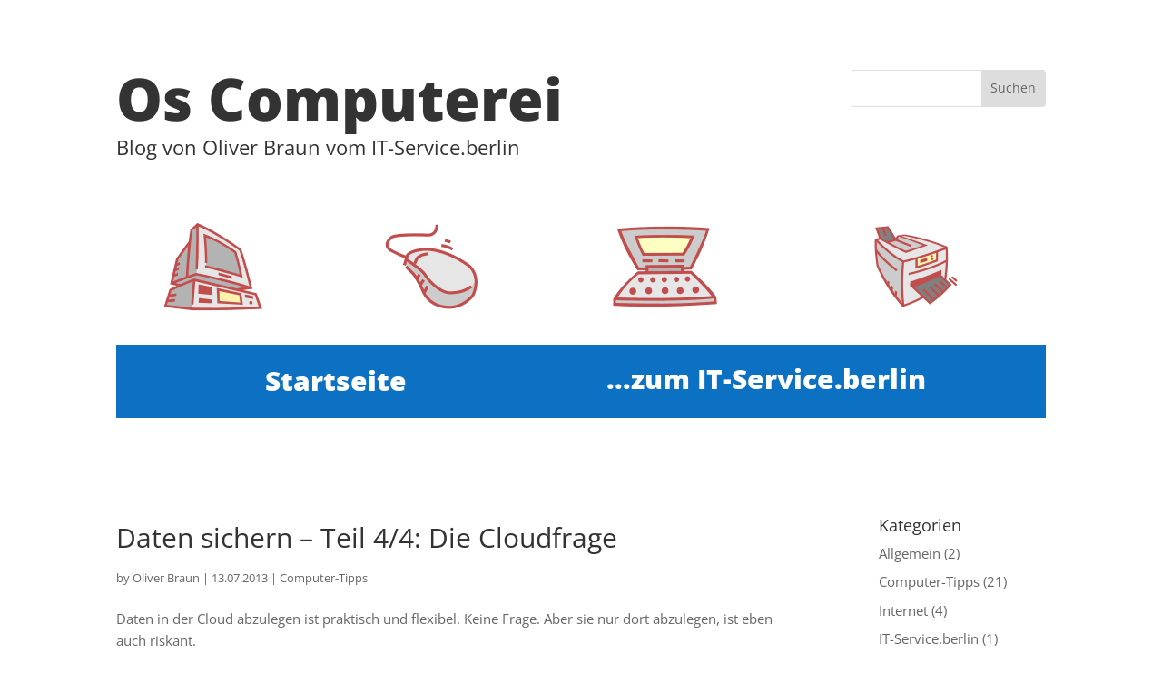

--- FILE ---
content_type: text/css
request_url: https://blog.it-service.berlin/wp-content/et-cache/586/et-core-unified-586.min.css?ver=1769664183
body_size: 597
content:
.et_pb_text_0_tb_header,.et_pb_search_0_tb_header,.et_pb_menu_0_tb_header,.et_pb_menu_0_tb_footer,.et_pb_text_1_tb_header{text-align:start}.et_pb_text_0_tb_header .et_pb_text_inner h1{font-weight:800;font-size:64px}.et_pb_search_0_tb_header input.et_pb_searchsubmit{line-height:1em!important}.et_pb_search_0_tb_header input.et_pb_s{padding-top:0.715em!important;padding-right:0.715em!important;padding-bottom:0.715em!important;padding-left:0.715em!important}.et_pb_menu_0_tb_header.et_pb_menu{background-color:rgba(0,0,0,0)}.et_pb_menu_0_tb_header.et_pb_menu ul li a{font-weight:800;color:#ffffff;font-size:30px}.et_pb_menu_0_tb_header .et_pb_menu__icon.et_pb_menu__cart-button,.et_pb_menu_0_tb_header .et_pb_menu__icon.et_pb_menu__search-button,.et_pb_menu_0_tb_header .et_pb_menu__icon.et_pb_menu__close-search-button,.et_pb_menu_0_tb_footer .et_pb_menu__icon.et_pb_menu__cart-button,.et_pb_menu_0_tb_footer .et_pb_menu__icon.et_pb_menu__search-button,.et_pb_menu_0_tb_footer .et_pb_menu__icon.et_pb_menu__close-search-button{color:var(--gcid-primary-color);font-size:17px}.et_pb_menu_0_tb_header .mobile_nav .mobile_menu_bar:before,.et_pb_menu_0_tb_footer .mobile_nav .mobile_menu_bar:before{color:var(--gcid-primary-color);font-size:32px}.et_pb_menu_0_tb_header.et_pb_menu ul li.current-menu-item>a,.et_pb_menu_0_tb_header.et_pb_menu ul li.current-menu-ancestor>a,.et_pb_menu_0_tb_header.et_pb_menu ul:not(.sub-menu)>li.current-menu-ancestor>a{color:#ffffff!important}.et_pb_menu_0_tb_header .nav li.et-reverse-direction-nav>ul,.et_pb_menu_0_tb_header .nav li.et-reverse-direction-nav>.sub-menu,.et_pb_menu_0_tb_footer .nav li.et-reverse-direction-nav>ul,.et_pb_menu_0_tb_footer .nav li.et-reverse-direction-nav>.sub-menu{left:auto;right:2px}.et_pb_menu_0_tb_header.et_pb_menu--style-left_aligned.et_pb_text_align_right .et_pb_menu__menu>nav>ul,.et_pb_menu_0_tb_footer.et_pb_menu--style-left_aligned.et_pb_text_align_right .et_pb_menu__menu>nav>ul{margin-right:0}.et_pb_divider_0_tb_footer,.et_pb_divider_1_tb_footer{box-sizing:content-box}.et_pb_divider_0_tb_footer:before,.et_pb_divider_1_tb_footer:before{top:0;border-top-color:#0c71c3;border-top-style:solid;border-top-width:30px}.et_pb_menu_0_tb_footer.et_pb_menu{background-color:#ffffff}.et_pb_menu_0_tb_footer.et_pb_menu ul li a{font-size:23px}.et_pb_text_1_tb_header .et_pb_text_inner{font-weight:800;color:#ffffff!important;font-size:30px}.et_pb_row_2_tb_header{background-color:#0c71c3}@media only screen and (max-width:980px){.et_pb_menu_0_tb_header .et_pb_menu__wrap,.et_pb_menu_0_tb_footer .et_pb_menu__wrap{justify-content:center!important}.et_pb_menu_0_tb_header,.et_pb_menu_0_tb_footer{text-align:right}}@media only screen and (max-width:767px){.et_pb_menu_0_tb_header .et_pb_menu__wrap,.et_pb_menu_0_tb_footer .et_pb_menu__wrap{justify-content:center!important}.et_pb_menu_0_tb_header,.et_pb_menu_0_tb_footer{text-align:right}}

--- FILE ---
content_type: application/javascript
request_url: https://blog.it-service.berlin/wp-content/themes/Divi/includes/builder-5/visual-builder/build/script-library-frontend-scripts.js?ver=5.0.0-public-beta.7.4
body_size: 7274
content:
/*! For license information please see script-library-frontend-scripts.js.LICENSE.txt */
!function(){var t={63175:function(t,e,n){"use strict";n.d(e,{waypointExtended:function(){return i}});const i=(t,e,n)=>{n=parseInt(n?.toString(),10),Number.isNaN(n)&&(n=parseInt(t.data("et_waypoint_max_instances"),10)),Number.isNaN(n)&&(n=1);const i=t.data("et_waypoint")||[];let o=[];if("et_pb_custom"in window&&(o=window?.et_pb_custom?.waypoints_options?.context),o&&Array.isArray(o)){const n=o.find((e=>t.closest(e).length>0));n&&(e.context=n)}if(i.length<n){const n=t.waypoint(e);n&&Array.isArray(n)&&n.length>0&&(i.push(n[0]),t.data("et_waypoint",i))}else i.forEach((t=>{t.context.refresh()}))}},1989:function(t,e,n){var i=n(51789),o=n(80401),a=n(57667),r=n(21327),_=n(81866);function s(t){var e=-1,n=null==t?0:t.length;for(this.clear();++e<n;){var i=t[e];this.set(i[0],i[1])}}s.prototype.clear=i,s.prototype.delete=o,s.prototype.get=a,s.prototype.has=r,s.prototype.set=_,t.exports=s},38407:function(t,e,n){var i=n(27040),o=n(14125),a=n(82117),r=n(67518),_=n(54705);function s(t){var e=-1,n=null==t?0:t.length;for(this.clear();++e<n;){var i=t[e];this.set(i[0],i[1])}}s.prototype.clear=i,s.prototype.delete=o,s.prototype.get=a,s.prototype.has=r,s.prototype.set=_,t.exports=s},57071:function(t,e,n){var i=n(10852)(n(55639),"Map");t.exports=i},83369:function(t,e,n){var i=n(24785),o=n(11285),a=n(96e3),r=n(49916),_=n(95265);function s(t){var e=-1,n=null==t?0:t.length;for(this.clear();++e<n;){var i=t[e];this.set(i[0],i[1])}}s.prototype.clear=i,s.prototype.delete=o,s.prototype.get=a,s.prototype.has=r,s.prototype.set=_,t.exports=s},62705:function(t,e,n){var i=n(55639).Symbol;t.exports=i},29932:function(t){t.exports=function(t,e){for(var n=-1,i=null==t?0:t.length,o=Array(i);++n<i;)o[n]=e(t[n],n,t);return o}},18470:function(t,e,n){var i=n(77813);t.exports=function(t,e){for(var n=t.length;n--;)if(i(t[n][0],e))return n;return-1}},97786:function(t,e,n){var i=n(71811),o=n(40327);t.exports=function(t,e){for(var n=0,a=(e=i(e,t)).length;null!=t&&n<a;)t=t[o(e[n++])];return n&&n==a?t:void 0}},44239:function(t,e,n){var i=n(62705),o=n(89607),a=n(2333),r=i?i.toStringTag:void 0;t.exports=function(t){return null==t?void 0===t?"[object Undefined]":"[object Null]":r&&r in Object(t)?o(t):a(t)}},28458:function(t,e,n){var i=n(23560),o=n(15346),a=n(13218),r=n(80346),_=/^\[object .+?Constructor\]$/,s=Function.prototype,d=Object.prototype,c=s.toString,l=d.hasOwnProperty,u=RegExp("^"+c.call(l).replace(/[\\^$.*+?()[\]{}|]/g,"\\$&").replace(/hasOwnProperty|(function).*?(?=\\\()| for .+?(?=\\\])/g,"$1.*?")+"$");t.exports=function(t){return!(!a(t)||o(t))&&(i(t)?u:_).test(r(t))}},80531:function(t,e,n){var i=n(62705),o=n(29932),a=n(1469),r=n(33448),_=i?i.prototype:void 0,s=_?_.toString:void 0;t.exports=function t(e){if("string"==typeof e)return e;if(a(e))return o(e,t)+"";if(r(e))return s?s.call(e):"";var n=e+"";return"0"==n&&1/e==-Infinity?"-0":n}},71811:function(t,e,n){var i=n(1469),o=n(15403),a=n(55514),r=n(79833);t.exports=function(t,e){return i(t)?t:o(t,e)?[t]:a(r(t))}},14429:function(t,e,n){var i=n(55639)["__core-js_shared__"];t.exports=i},31957:function(t,e,n){var i="object"==typeof n.g&&n.g&&n.g.Object===Object&&n.g;t.exports=i},45050:function(t,e,n){var i=n(37019);t.exports=function(t,e){var n=t.__data__;return i(e)?n["string"==typeof e?"string":"hash"]:n.map}},10852:function(t,e,n){var i=n(28458),o=n(47801);t.exports=function(t,e){var n=o(t,e);return i(n)?n:void 0}},89607:function(t,e,n){var i=n(62705),o=Object.prototype,a=o.hasOwnProperty,r=o.toString,_=i?i.toStringTag:void 0;t.exports=function(t){var e=a.call(t,_),n=t[_];try{t[_]=void 0;var i=!0}catch(t){}var o=r.call(t);return i&&(e?t[_]=n:delete t[_]),o}},47801:function(t){t.exports=function(t,e){return null==t?void 0:t[e]}},51789:function(t,e,n){var i=n(94536);t.exports=function(){this.__data__=i?i(null):{},this.size=0}},80401:function(t){t.exports=function(t){var e=this.has(t)&&delete this.__data__[t];return this.size-=e?1:0,e}},57667:function(t,e,n){var i=n(94536),o=Object.prototype.hasOwnProperty;t.exports=function(t){var e=this.__data__;if(i){var n=e[t];return"__lodash_hash_undefined__"===n?void 0:n}return o.call(e,t)?e[t]:void 0}},21327:function(t,e,n){var i=n(94536),o=Object.prototype.hasOwnProperty;t.exports=function(t){var e=this.__data__;return i?void 0!==e[t]:o.call(e,t)}},81866:function(t,e,n){var i=n(94536);t.exports=function(t,e){var n=this.__data__;return this.size+=this.has(t)?0:1,n[t]=i&&void 0===e?"__lodash_hash_undefined__":e,this}},15403:function(t,e,n){var i=n(1469),o=n(33448),a=/\.|\[(?:[^[\]]*|(["'])(?:(?!\1)[^\\]|\\.)*?\1)\]/,r=/^\w*$/;t.exports=function(t,e){if(i(t))return!1;var n=typeof t;return!("number"!=n&&"symbol"!=n&&"boolean"!=n&&null!=t&&!o(t))||(r.test(t)||!a.test(t)||null!=e&&t in Object(e))}},37019:function(t){t.exports=function(t){var e=typeof t;return"string"==e||"number"==e||"symbol"==e||"boolean"==e?"__proto__"!==t:null===t}},15346:function(t,e,n){var i,o=n(14429),a=(i=/[^.]+$/.exec(o&&o.keys&&o.keys.IE_PROTO||""))?"Symbol(src)_1."+i:"";t.exports=function(t){return!!a&&a in t}},27040:function(t){t.exports=function(){this.__data__=[],this.size=0}},14125:function(t,e,n){var i=n(18470),o=Array.prototype.splice;t.exports=function(t){var e=this.__data__,n=i(e,t);return!(n<0)&&(n==e.length-1?e.pop():o.call(e,n,1),--this.size,!0)}},82117:function(t,e,n){var i=n(18470);t.exports=function(t){var e=this.__data__,n=i(e,t);return n<0?void 0:e[n][1]}},67518:function(t,e,n){var i=n(18470);t.exports=function(t){return i(this.__data__,t)>-1}},54705:function(t,e,n){var i=n(18470);t.exports=function(t,e){var n=this.__data__,o=i(n,t);return o<0?(++this.size,n.push([t,e])):n[o][1]=e,this}},24785:function(t,e,n){var i=n(1989),o=n(38407),a=n(57071);t.exports=function(){this.size=0,this.__data__={hash:new i,map:new(a||o),string:new i}}},11285:function(t,e,n){var i=n(45050);t.exports=function(t){var e=i(this,t).delete(t);return this.size-=e?1:0,e}},96e3:function(t,e,n){var i=n(45050);t.exports=function(t){return i(this,t).get(t)}},49916:function(t,e,n){var i=n(45050);t.exports=function(t){return i(this,t).has(t)}},95265:function(t,e,n){var i=n(45050);t.exports=function(t,e){var n=i(this,t),o=n.size;return n.set(t,e),this.size+=n.size==o?0:1,this}},24523:function(t,e,n){var i=n(88306);t.exports=function(t){var e=i(t,(function(t){return 500===n.size&&n.clear(),t})),n=e.cache;return e}},94536:function(t,e,n){var i=n(10852)(Object,"create");t.exports=i},2333:function(t){var e=Object.prototype.toString;t.exports=function(t){return e.call(t)}},55639:function(t,e,n){var i=n(31957),o="object"==typeof self&&self&&self.Object===Object&&self,a=i||o||Function("return this")();t.exports=a},55514:function(t,e,n){var i=n(24523),o=/[^.[\]]+|\[(?:(-?\d+(?:\.\d+)?)|(["'])((?:(?!\2)[^\\]|\\.)*?)\2)\]|(?=(?:\.|\[\])(?:\.|\[\]|$))/g,a=/\\(\\)?/g,r=i((function(t){var e=[];return 46===t.charCodeAt(0)&&e.push(""),t.replace(o,(function(t,n,i,o){e.push(i?o.replace(a,"$1"):n||t)})),e}));t.exports=r},40327:function(t,e,n){var i=n(33448);t.exports=function(t){if("string"==typeof t||i(t))return t;var e=t+"";return"0"==e&&1/t==-Infinity?"-0":e}},80346:function(t){var e=Function.prototype.toString;t.exports=function(t){if(null!=t){try{return e.call(t)}catch(t){}try{return t+""}catch(t){}}return""}},77813:function(t){t.exports=function(t,e){return t===e||t!=t&&e!=e}},27361:function(t,e,n){var i=n(97786);t.exports=function(t,e,n){var o=null==t?void 0:i(t,e);return void 0===o?n:o}},1469:function(t){var e=Array.isArray;t.exports=e},23560:function(t,e,n){var i=n(44239),o=n(13218);t.exports=function(t){if(!o(t))return!1;var e=i(t);return"[object Function]"==e||"[object GeneratorFunction]"==e||"[object AsyncFunction]"==e||"[object Proxy]"==e}},13218:function(t){t.exports=function(t){var e=typeof t;return null!=t&&("object"==e||"function"==e)}},37005:function(t){t.exports=function(t){return null!=t&&"object"==typeof t}},33448:function(t,e,n){var i=n(44239),o=n(37005);t.exports=function(t){return"symbol"==typeof t||o(t)&&"[object Symbol]"==i(t)}},88306:function(t,e,n){var i=n(83369);function o(t,e){if("function"!=typeof t||null!=e&&"function"!=typeof e)throw new TypeError("Expected a function");var n=function(){var i=arguments,o=e?e.apply(this,i):i[0],a=n.cache;if(a.has(o))return a.get(o);var r=t.apply(this,i);return n.cache=a.set(o,r)||a,r};return n.cache=new(o.Cache||i),n}o.Cache=i,t.exports=o},79833:function(t,e,n){var i=n(80531);t.exports=function(t){return null==t?"":i(t)}}},e={};function n(i){var o=e[i];if(void 0!==o)return o.exports;var a=e[i]={exports:{}};return t[i](a,a.exports,n),a.exports}n.n=function(t){var e=t&&t.__esModule?function(){return t.default}:function(){return t};return n.d(e,{a:e}),e},n.d=function(t,e){for(var i in e)n.o(e,i)&&!n.o(t,i)&&Object.defineProperty(t,i,{enumerable:!0,get:e[i]})},n.g=function(){if("object"==typeof globalThis)return globalThis;try{return this||new Function("return this")()}catch(t){if("object"==typeof window)return window}}(),n.o=function(t,e){return Object.prototype.hasOwnProperty.call(t,e)},n.r=function(t){"undefined"!=typeof Symbol&&Symbol.toStringTag&&Object.defineProperty(t,Symbol.toStringTag,{value:"Module"}),Object.defineProperty(t,"__esModule",{value:!0})};var i={};!function(){"use strict";n.r(i);var t=n(27361),e=n.n(t),o=window.jQuery,a=n.n(o),r=n(63175);!function(t){const{et_pb_custom:n}=window,i=t(window),o=void 0!==window.ETBlockLayoutModulesScript&&t("body").hasClass("et-block-layout-preview"),_="object"==typeof window.ET_Builder,s=!0===window.et_builder_utils_params?.condition?.diviTheme,d=!0===window.et_builder_utils_params?.condition?.extraTheme;window.et_load_event_fired=!1,window.et_is_transparent_nav=t("body").hasClass("et_transparent_nav"),window.et_is_vertical_nav=t("body").hasClass("et_vertical_nav"),window.et_is_fixed_nav=t("body").hasClass("et_fixed_nav"),window.et_is_minified_js=t("body").hasClass("et_minified_js"),window.et_is_minified_css=t("body").hasClass("et_minified_css"),window.et_force_width_container_change=!1,a().fn.reverse=[].reverse;const c=()=>{const e=t(".et_audio_content .et_audio_container");0!==e.length&&setTimeout((()=>{"function"==typeof window.et_pb_init_audio_modules?window.et_pb_init_audio_modules():void 0!==a().fn.mediaelementplayer&&e.each((function(){const e=t(this);if(0===e.find(".mejs-container").length){const t=e.find("audio");if(t.length>0){const e=window._wpmejsSettings;e?t.mediaelementplayer(e):t.mediaelementplayer()}}}))}),100)};if(t(window).on("et_pb_init_modules",(function(){t((()=>{t(window).trigger("et_pb_before_init_modules");const n=t(".et_pb_filterable_portfolio"),s=t(".et_pb_fullwidth_portfolio"),d=t(".et_pb_gallery"),l=t(".et_pb_lightbox_image"),u=(t(".et_pb_circle_counter"),t(".et_pb_number_counter"),t("[data-background-layout][data-background-layout-hover]")),p=null!==navigator.userAgent.match(/Android|webOS|iPhone|iPad|iPod|BlackBerry|IEMobile|Opera Mini/)||"standalone"in window.navigator&&!window.navigator.standalone,h=navigator.userAgent.match(/iPad/),f=null!==navigator.userAgent.match(/MSIE 9.0/),w=t(".et_pb_row"),b=window.et_pb_custom&&!window.et_pb_custom.is_builder_plugin_used?t("body"):w;let g=b.width(),v=!1;const m=t(".et_pb_image_sticky"),y=t(".et_pb_counter_amount"),x=window.et_pb_custom&&window.et_pb_custom.is_divi_theme_used?t("ul.nav"):t(".et_pb_fullwidth_menu ul.nav");const C=e()(window,"etCore.api.spam.recaptcha"),k=t(".mejs-container").length>0,j=t(".et_pb_fullscreen").length>0,O=t(".et_pb_grid_item").parent().get(),P=t(".et_pb_gutter_hover"),S=x;function E(e){let n="";if(e.length)if(e.each((function(){const e=t(this).attr("class").split("et_pb_column_")[1],i=(void 0!==e?e.split(" ",1)[0]:"4_4").replace("_","-").trim();n+=`_${i}`})),-1!==n.indexOf("1-4")||-1!==n.indexOf("1-5_1-5")||-1!==n.indexOf("1-6_1-6"))switch(n){case"_1-4_1-4_1-4_1-4":n="et_pb_row_4col";break;case"_1-5_1-5_1-5_1-5_1-5":n="et_pb_row_5col";break;case"_1-6_1-6_1-6_1-6_1-6_1-6":n="et_pb_row_6col";break;default:n=`et_pb_row${n}`}else n="";return n}P.length>0&&P.each((function(){const e=t(this),n=e.data("original_gutter"),i=e.data("hover_gutter");e.on("mouseenter",(()=>{e.removeClass(`et_pb_gutters${n}`),e.addClass(`et_pb_gutters${i}`)})).on("mouseleave",(()=>{e.removeClass(`et_pb_gutters${i}`),e.addClass(`et_pb_gutters${n}`)}))})),w.length&&w.each((function(){const e=t(this);let n="";e.hasClass("et_block_row")&&(n=E(e.find(">.et_pb_column")),""!==n&&e.addClass(n)),e.find(".et_pb_row_inner").length&&e.find(".et_pb_row_inner").each((function(){const e=t(this);e.hasClass("et_block_row")&&(n=E(e.find(".et_pb_column")),""!==n&&e.addClass(n))}));const i=e.parents(".et_pb_section.section_has_divider").length?6:4,o=isNaN(e.css("z-index"))||e.css("z-index")<i;e.find(".et_pb_module.et_pb_menu").length&&o&&e.css("z-index",i)})),window.et_pb_init_nav_menu(S),m.each((function(){window.et_pb_apply_sticky_image_effect(t(this))})),p&&(t(".et-pb-background-video").each((function(){const e=t(this);e.closest(".et_pb_preload").removeClass("et_pb_preload"),e.hasClass("opened")&&e.remove()})),t("body").addClass("et_mobile_device"),h||t("body").addClass("et_mobile_device_not_ipad")),f&&t("body").addClass("et_ie9"),"undefined"!=typeof diviElementBackgroundVideoData&&diviElementBackgroundVideoData.length>0&&t.each(diviElementBackgroundVideoData,((e,n)=>{const i=t(n.selector).find("video");i.length&&"et_pb_video_section_init"in window&&i.each((function(){window.et_pb_video_section_init(t(this))}))})),k&&window.et_pb_init_audio_modules(),c(),!o&&(l.length>0||_)&&(l.off("click"),l.on("click"),window.et_pb_image_lightbox_init=function(t){if(!t.magnificPopup)return a()(window).on("load",(()=>{window.et_pb_image_lightbox_init(t)}));t.magnificPopup({type:"image",removalDelay:500,mainClass:"mfp-fade",zoom:{enabled:window.et_pb_custom&&!window.et_pb_custom.is_builder_plugin_used,duration:500,opener:t=>t.find("img")},autoFocusLast:!1,callbacks:{open:function(){this.currItem.el.addClass("et_pb_lightbox_image--open")},close:function(){this.currItem.el.removeClass("et_pb_lightbox_image--open")}}})},et_pb_image_lightbox_init(l)),(O.length||_)&&t(O).each((function(){window.et_pb_set_responsive_grid(t(this),".et_pb_grid_item")})),t(".et-pb-has-background-video").length&&(window._wpmejsSettings.pauseOtherPlayers=!1),y.length&&y.each((function(){window.et_bar_counters_init(t(this))})),u.each((function(){let e=t(this);const n=e.data("background-layout"),i=e.data("background-layout-hover"),o=e.data("background-layout-tablet"),a=e.data("background-layout-phone");let r,_;e.hasClass("et_pb_button_module_wrapper")?e=e.find("> .et_pb_button"):e.hasClass("et_pb_gallery")?(r=e.find(".et_pb_gallery_item"),e=e.add(r)):e.hasClass("et_pb_post_slider")?(r=e.find(".et_pb_slide"),e=e.add(r)):e.hasClass("et_pb_slide")&&(_=e.closest(".et_pb_slider"),e=e.add(_));let s="et_pb_bg_layout_light et_pb_bg_layout_dark et_pb_text_color_dark",d=`et_pb_bg_layout_${n}`,c=`et_pb_bg_layout_${i}`,l="light"===n?"et_pb_text_color_dark":"",u="light"===i?"et_pb_text_color_dark":"";o&&(s+=" et_pb_bg_layout_light_tablet et_pb_bg_layout_dark_tablet et_pb_text_color_dark_tablet",d+=` et_pb_bg_layout_${o}_tablet`,c+=` et_pb_bg_layout_${i}_tablet`,l+="light"===o?" et_pb_text_color_dark_tablet":"",u+="light"===i?" et_pb_text_color_dark_tablet":""),a&&(s+=" et_pb_bg_layout_light_phone et_pb_bg_layout_dark_phone et_pb_text_color_dark_phone",d+=` et_pb_bg_layout_${a}_phone`,c+=` et_pb_bg_layout_${i}_phone`,l+="light"===a?" et_pb_text_color_dark_phone":"",u+="light"===i?" et_pb_text_color_dark_phone":""),e.on("mouseenter",(()=>{e.removeClass(s),e.addClass(c),e.hasClass("et_pb_audio_module")&&""!==u&&e.addClass(u)})),e.on("mouseleave",(()=>{e.removeClass(s),e.addClass(d),e.hasClass("et_pb_audio_module")&&""!==l&&e.addClass(l)}))})),"diviModuleCircleCounterReinit"in window&&window.diviModuleCircleCounterReinit(),"diviModuleNumberCounterReinit"in window&&window.diviModuleNumberCounterReinit(),"diviModuleGroupCarouselReinit"in window&&window.diviModuleGroupCarouselReinit();const M=!_&&t(".et_pb_module.et_pb_recaptcha_enabled").length>0,$=document.body.innerHTML.match(/<script [^>]*src="[^"].*google.com\/recaptcha\/api.js\?.*render.*"[^>]*>([\s\S]*?)<\/script>/gim),z=t("#et-recaptcha-v3-js"),A=$&&$.length>z.length;function T(e,n){const i=e.parents(".et_pb_section").index(),o=t(".et_pb_section").length-1,a=e.parents(".et_pb_row").index(),r=e.parents(".et_pb_section").children().length-1;return i===o&&a===r?"bottom-in-view":n}function B(){""!==function(){const t=i.width();let e="desktop";t<=980&&t>767?e="tablet":t<=767&&(e="phone");return e}()&&"function"==typeof window.et_process_animation_data&&window.et_process_animation_data(!1)}let I;function D(){j&&(window.et_fix_fullscreen_section(),window.et_calculate_fullscreen_section_size()),setTimeout((()=>{t(".et_pb_preload").removeClass("et_pb_preload")}),500),window.HashChangeEvent&&(t(window).on("hashchange",(()=>{!function(e){if(!e.length)return;let n,i,o;if(-1!==e.indexOf("||",0)){n=e.split("||");for(let e=0;e<n.length;e++)i=n[e].split("|"),o=i[0],i.shift(),o.length&&t(`#${o}`).length&&t(`#${o}`).trigger({type:"et_hashchange",params:i})}else i=e.split("|"),o=i[0],i.shift(),o.length&&t(`#${o}`).length&&t(`#${o}`).trigger({type:"et_hashchange",params:i})}(window.location.hash.replace(/[^a-zA-Z0-9-_|]/g,""))})),t(window).trigger("hashchange")),"diviElementBackgroundParallaxInit"in window&&window.diviElementBackgroundParallaxInit(),window.et_reinit_waypoint_modules(),c(),t(".et_audio_content").length&&t(window).trigger("resize")}!_&&(A||M&&C&&C.isEnabled())&&t("body").addClass("et_pb_recaptcha_enabled"),"diviModuleContactFormInit"in window&&window.diviModuleContactFormInit(),"diviModuleSignupInit"in window&&window.diviModuleSignupInit(),window.et_reinit_waypoint_modules=et_pb_debounce((()=>{const e=t(".et_pb_circle_counter"),n=t(".et_pb_number_counter");if(t.fn.waypoint&&window.et_pb_custom&&"yes"!==window.et_pb_custom.ignore_waypoints&&!_){"function"==typeof window.et_process_animation_data&&window.et_process_animation_data(!0);t(".et-waypoint").each((function(){(0,r.waypointExtended)(t(this),{offset:T(t(this),"100%"),handler(){t(this.element).addClass("et-animated")}},2)})),e.length&&e.each((function(){const e=t(this).find(".et_pb_circle_counter_inner");!e.is(":visible")||"function"==typeof window.et_has_animation_data&&window.et_has_animation_data(e)||(0,r.waypointExtended)(e,{offset:T(t(this),"100%"),handler(){e.data("easyPieChartAnimating")||e.data("PieChartHasLoaded")||void 0===e.data("easyPieChart")||o||(e.data("easyPieChart").triggerAnimation(),e.data("PieChartHasLoaded",!0))}},2)})),n.length&&n.each((function(){const e=t(this);"function"==typeof window.et_has_animation_data&&window.et_has_animation_data(e)||(0,r.waypointExtended)(e,{offset:T(t(this),"100%"),handler(){e.data("easyPieChartAnimating")||void 0!==e.data("easyPieChart")||e?.data("easyPieChart")?.triggerAnimation()}})}))}else{"function"==typeof window.et_process_animation_data&&window.et_process_animation_data(!1);const i=_?"et-animated--vb":"et-animated";t(".et-waypoint").addClass(i),t(".et-waypoint").each((function(){window.et_animate_element(t(this))})),e.length&&e.each((function(){const e=t(this).find(".et_pb_circle_counter_inner");e.is(":visible")&&(e.data("easyPieChartAnimating")||e.data("PieChartHasLoaded")||void 0===e.data("easyPieChart")||(e.data("easyPieChart").triggerAnimation(),e.data("PieChartHasLoaded",!0)))})),n.length&&n.each((function(){const e=t(this);e.data("easyPieChartAnimating")||void 0===e.data("easyPieChart")||e.data("easyPieChart").triggerAnimation()}))}"undefined"!=typeof diviElementBackgroundVideoData&&diviElementBackgroundVideoData.length>0&&t.each(diviElementBackgroundVideoData,((e,n)=>{const i=t(n.selector).find("video");i.length&&"et_pb_video_background_init"in window&&i.each((function(){window.et_pb_video_background_init(t(this),this)}))}))}),100),t(window).on("resize",(()=>{const e=i.width(),o=b.css("width"),a=(void 0!==o?"%"!==o.substr(-1,1):"")?b.width():b.width()/100*e;window.containerWidthChanged=g!==a;const r=t(".et_pb_top_inside_divider, .et_pb_bottom_inside_divider");"undefined"!=typeof diviElementBackgroundVideoData&&diviElementBackgroundVideoData.length>0&&t.each(diviElementBackgroundVideoData,((e,n)=>{const i=t(n.selector).find("video");i.length&&"et_pb_resize_section_video_bg"in window&&i.each((function(){window.et_pb_resize_section_video_bg(t(this))})),i.length&&"et_pb_center_video"in window&&i.each((function(){window.et_pb_center_video(t(this))}))})),s.each((function(){const e=!!t(this).hasClass("et_pb_fullwidth_portfolio_carousel");window.set_fullwidth_portfolio_columns(t(this),e)})),(containerWidthChanged||window.et_force_width_container_change)&&(t(".container-width-change-notify").trigger("containerWidthChanged"),setTimeout((()=>{n.each((function(){window.set_filterable_grid_items(t(this))})),d.each((function(){t(this).hasClass("et_pb_gallery_grid")&&set_gallery_grid_items(t(this))}))}),100),g=a,v=!0,I&&clearTimeout(I),I=setTimeout((()=>{"diviModuleCircleCounterReinit"in window&&window.diviModuleCircleCounterReinit(),"diviModuleNumberCounterReinit"in window&&window.diviModuleNumberCounterReinit()}),500),window.et_force_width_container_change=!1),y.length&&y.each((function(){window.et_bar_counters_init(t(this))})),_&&B(),(O.length||_)&&t(O).each((function(){window.et_pb_set_responsive_grid(t(this),".et_pb_grid_item")})),!_&&r.length&&r.each((function(){etFixDividerSpacing(t(this))})),_||"function"!=typeof window.fitvids_slider_fullscreen_init||fitvids_slider_fullscreen_init()})),window.et_load_event_fired?D():t(window).on("load",(()=>{D()})),t(".et_section_specialty").length&&t(".et_section_specialty").each((function(){t(this).find(".et_pb_row").find(">.et_pb_column:not(.et_pb_specialty_column)").addClass("et_pb_column_single")}));const F=document.onreadystatechange||function(){};document.onreadystatechange=function(){"complete"===document.readyState&&window.et_fix_pricing_currency_position(),F()},"undefined"!=typeof diviElementBackgroundVideoData&&diviElementBackgroundVideoData.length>0&&t.each(diviElementBackgroundVideoData,((e,n)=>{const i=t(n.selector).find("video");i.length&&"et_pb_background_video_on_hover"in window&&i.each((function(){window.et_pb_background_video_on_hover(t(this))}))})),t(document).trigger("et_pb_after_init_modules")})),"diviModuleBlogGridInit"in window&&(window.et_load_event_fired?window.diviModuleBlogGridInit():t(window).on("load",(()=>{window.diviModuleBlogGridInit()})))})),window.et_pb_init_modules=function(){t(window).trigger("et_pb_init_modules")},window.et_pb_custom&&window.et_pb_custom.is_ab_testing_active&&"yes"===window.et_pb_custom.is_cache_plugin_active){t(window).on("load",(()=>{window.et_load_event_fired=!0}));let e=n.ab_tests.length;t.each(n.ab_tests,((i,o)=>{t.ajax({type:"POST",url:n.ajaxurl,dataType:"json",data:{action:"et_pb_ab_get_subject_id",et_frontend_nonce:n.et_frontend_nonce,et_pb_ab_test_id:o.post_id},success(n){if(n){const e=t(`.et_pb_subject_placeholder_id_${o.post_id}_${n.id}`);e.after(n.content),e.remove()}e-=1,e<=0&&(t(".et_pb_subject_placeholder").remove(),window.et_pb_init_modules(),t("body").trigger("et_pb_ab_subject_ready"))}})}))}else window.et_pb_init_modules();document.addEventListener("readystatechange",(()=>{"complete"===document.readyState&&(s||d)&&function(){if(window.et_location_hash=window.location.hash.replace(/[^a-zA-Z0-9-_#]/g,""),""===window.et_location_hash)return;window.scrollTo(0,0);const e=t(window.et_location_hash);e.length&&("scrollRestoration"in history?history.scrollRestoration="manual":(window.et_location_hash_style=e.css("display"),e.css("display","none")))}()})),document.addEventListener("DOMContentLoaded",(()=>{t(".et_pb_top_inside_divider.et-no-transition, .et_pb_bottom_inside_divider.et-no-transition").removeClass("et-no-transition").each((function(){etFixDividerSpacing(t(this))})),setTimeout((()=>{(window.et_pb_box_shadow_elements||[]).map(et_pb_box_shadow_apply_overlay)}),0)})),t(window).on("load",(()=>{const e=t("body");if(window.et_load_event_fired=!0,e.hasClass("safari")){const n=e.css("display"),i="initial"===n?"block":"initial";if(e.css({display:i}),setTimeout((()=>{e.css({display:n})}),0),e.hasClass("woocommerce-page")&&e.hasClass("single-product")){const e=t(".woocommerce div.product div.images.woocommerce-product-gallery");if(0===e.length)return;const n=parseInt(e[0].style.opacity);if(!n)return;e.css({opacity:n-.09}),setTimeout((()=>{e.css({opacity:n})}),0)}}})),t((()=>{if(void 0===MutationObserver)return;const e=function(e){return e.filter((function(){return!t(this).is(":visible")})).length},n=t(".et_pb_section"),i=function(e){const n=void 0!==t.uniqueSort?t.uniqueSort:t.unique;let i=t([]);return e.each((function(){i=i.add(t(this).parents())})),n(i.get())}(n);let o=e(n);const a=new MutationObserver(window.et_pb_debounce((function(){const i=e(n);i<o&&t(window).trigger("resize"),o=i}),200));for(let t=0;t<i.length;t++)a.observe(i[t],{childList:!0,attributes:!0,attributeFilter:["class","style"],attributeOldValue:!1,characterData:!1,characterDataOldValue:!1,subtree:!1})}))}(a())}(),((window.divi=window.divi||{}).scriptLibrary=window.divi.scriptLibrary||{}).scriptLibraryFrontendScripts=i}();